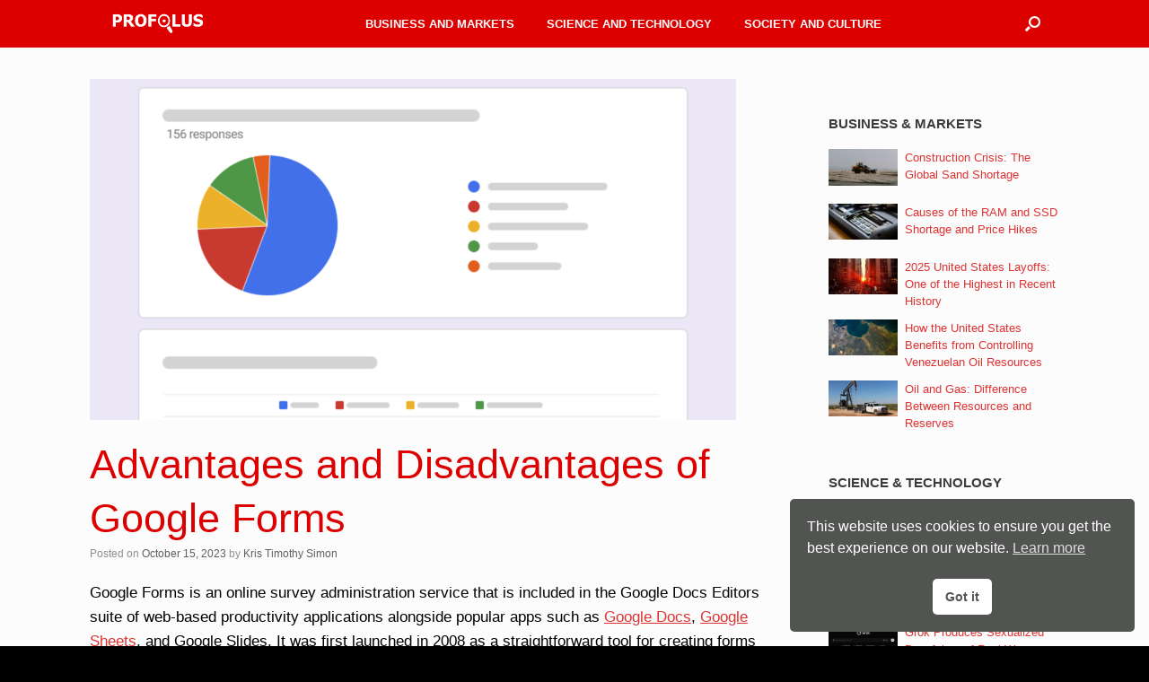

--- FILE ---
content_type: text/html; charset=UTF-8
request_url: https://www.profolus.com/topics/advantages-disadvantages-of-google-forms/
body_size: 20706
content:
<!DOCTYPE html><html lang="en-US"><head><meta charset="UTF-8"/>
<script>var __ezHttpConsent={setByCat:function(src,tagType,attributes,category,force,customSetScriptFn=null){var setScript=function(){if(force||window.ezTcfConsent[category]){if(typeof customSetScriptFn==='function'){customSetScriptFn();}else{var scriptElement=document.createElement(tagType);scriptElement.src=src;attributes.forEach(function(attr){for(var key in attr){if(attr.hasOwnProperty(key)){scriptElement.setAttribute(key,attr[key]);}}});var firstScript=document.getElementsByTagName(tagType)[0];firstScript.parentNode.insertBefore(scriptElement,firstScript);}}};if(force||(window.ezTcfConsent&&window.ezTcfConsent.loaded)){setScript();}else if(typeof getEzConsentData==="function"){getEzConsentData().then(function(ezTcfConsent){if(ezTcfConsent&&ezTcfConsent.loaded){setScript();}else{console.error("cannot get ez consent data");force=true;setScript();}});}else{force=true;setScript();console.error("getEzConsentData is not a function");}},};</script>
<script>var ezTcfConsent=window.ezTcfConsent?window.ezTcfConsent:{loaded:false,store_info:false,develop_and_improve_services:false,measure_ad_performance:false,measure_content_performance:false,select_basic_ads:false,create_ad_profile:false,select_personalized_ads:false,create_content_profile:false,select_personalized_content:false,understand_audiences:false,use_limited_data_to_select_content:false,};function getEzConsentData(){return new Promise(function(resolve){document.addEventListener("ezConsentEvent",function(event){var ezTcfConsent=event.detail.ezTcfConsent;resolve(ezTcfConsent);});});}</script>
<script>if(typeof _setEzCookies!=='function'){function _setEzCookies(ezConsentData){var cookies=window.ezCookieQueue;for(var i=0;i<cookies.length;i++){var cookie=cookies[i];if(ezConsentData&&ezConsentData.loaded&&ezConsentData[cookie.tcfCategory]){document.cookie=cookie.name+"="+cookie.value;}}}}
window.ezCookieQueue=window.ezCookieQueue||[];if(typeof addEzCookies!=='function'){function addEzCookies(arr){window.ezCookieQueue=[...window.ezCookieQueue,...arr];}}
addEzCookies([]);if(window.ezTcfConsent&&window.ezTcfConsent.loaded){_setEzCookies(window.ezTcfConsent);}else if(typeof getEzConsentData==="function"){getEzConsentData().then(function(ezTcfConsent){if(ezTcfConsent&&ezTcfConsent.loaded){_setEzCookies(window.ezTcfConsent);}else{console.error("cannot get ez consent data");_setEzCookies(window.ezTcfConsent);}});}else{console.error("getEzConsentData is not a function");_setEzCookies(window.ezTcfConsent);}</script>
<script data-ezscrex='false' data-cfasync='false' data-pagespeed-no-defer>var __ez=__ez||{};__ez.stms=Date.now();__ez.evt={};__ez.script={};__ez.ck=__ez.ck||{};__ez.template={};__ez.template.isOrig=true;window.__ezScriptHost="//www.ezojs.com";__ez.queue=__ez.queue||function(){var e=0,i=0,t=[],n=!1,o=[],r=[],s=!0,a=function(e,i,n,o,r,s,a){var l=arguments.length>7&&void 0!==arguments[7]?arguments[7]:window,d=this;this.name=e,this.funcName=i,this.parameters=null===n?null:w(n)?n:[n],this.isBlock=o,this.blockedBy=r,this.deleteWhenComplete=s,this.isError=!1,this.isComplete=!1,this.isInitialized=!1,this.proceedIfError=a,this.fWindow=l,this.isTimeDelay=!1,this.process=function(){f("... func = "+e),d.isInitialized=!0,d.isComplete=!0,f("... func.apply: "+e);var i=d.funcName.split("."),n=null,o=this.fWindow||window;i.length>3||(n=3===i.length?o[i[0]][i[1]][i[2]]:2===i.length?o[i[0]][i[1]]:o[d.funcName]),null!=n&&n.apply(null,this.parameters),!0===d.deleteWhenComplete&&delete t[e],!0===d.isBlock&&(f("----- F'D: "+d.name),m())}},l=function(e,i,t,n,o,r,s){var a=arguments.length>7&&void 0!==arguments[7]?arguments[7]:window,l=this;this.name=e,this.path=i,this.async=o,this.defer=r,this.isBlock=t,this.blockedBy=n,this.isInitialized=!1,this.isError=!1,this.isComplete=!1,this.proceedIfError=s,this.fWindow=a,this.isTimeDelay=!1,this.isPath=function(e){return"/"===e[0]&&"/"!==e[1]},this.getSrc=function(e){return void 0!==window.__ezScriptHost&&this.isPath(e)&&"banger.js"!==this.name?window.__ezScriptHost+e:e},this.process=function(){l.isInitialized=!0,f("... file = "+e);var i=this.fWindow?this.fWindow.document:document,t=i.createElement("script");t.src=this.getSrc(this.path),!0===o?t.async=!0:!0===r&&(t.defer=!0),t.onerror=function(){var e={url:window.location.href,name:l.name,path:l.path,user_agent:window.navigator.userAgent};"undefined"!=typeof _ezaq&&(e.pageview_id=_ezaq.page_view_id);var i=encodeURIComponent(JSON.stringify(e)),t=new XMLHttpRequest;t.open("GET","//g.ezoic.net/ezqlog?d="+i,!0),t.send(),f("----- ERR'D: "+l.name),l.isError=!0,!0===l.isBlock&&m()},t.onreadystatechange=t.onload=function(){var e=t.readyState;f("----- F'D: "+l.name),e&&!/loaded|complete/.test(e)||(l.isComplete=!0,!0===l.isBlock&&m())},i.getElementsByTagName("head")[0].appendChild(t)}},d=function(e,i){this.name=e,this.path="",this.async=!1,this.defer=!1,this.isBlock=!1,this.blockedBy=[],this.isInitialized=!0,this.isError=!1,this.isComplete=i,this.proceedIfError=!1,this.isTimeDelay=!1,this.process=function(){}};function c(e,i,n,s,a,d,c,u,f){var m=new l(e,i,n,s,a,d,c,f);!0===u?o[e]=m:r[e]=m,t[e]=m,h(m)}function h(e){!0!==u(e)&&0!=s&&e.process()}function u(e){if(!0===e.isTimeDelay&&!1===n)return f(e.name+" blocked = TIME DELAY!"),!0;if(w(e.blockedBy))for(var i=0;i<e.blockedBy.length;i++){var o=e.blockedBy[i];if(!1===t.hasOwnProperty(o))return f(e.name+" blocked = "+o),!0;if(!0===e.proceedIfError&&!0===t[o].isError)return!1;if(!1===t[o].isComplete)return f(e.name+" blocked = "+o),!0}return!1}function f(e){var i=window.location.href,t=new RegExp("[?&]ezq=([^&#]*)","i").exec(i);"1"===(t?t[1]:null)&&console.debug(e)}function m(){++e>200||(f("let's go"),p(o),p(r))}function p(e){for(var i in e)if(!1!==e.hasOwnProperty(i)){var t=e[i];!0===t.isComplete||u(t)||!0===t.isInitialized||!0===t.isError?!0===t.isError?f(t.name+": error"):!0===t.isComplete?f(t.name+": complete already"):!0===t.isInitialized&&f(t.name+": initialized already"):t.process()}}function w(e){return"[object Array]"==Object.prototype.toString.call(e)}return window.addEventListener("load",(function(){setTimeout((function(){n=!0,f("TDELAY -----"),m()}),5e3)}),!1),{addFile:c,addFileOnce:function(e,i,n,o,r,s,a,l,d){t[e]||c(e,i,n,o,r,s,a,l,d)},addDelayFile:function(e,i){var n=new l(e,i,!1,[],!1,!1,!0);n.isTimeDelay=!0,f(e+" ...  FILE! TDELAY"),r[e]=n,t[e]=n,h(n)},addFunc:function(e,n,s,l,d,c,u,f,m,p){!0===c&&(e=e+"_"+i++);var w=new a(e,n,s,l,d,u,f,p);!0===m?o[e]=w:r[e]=w,t[e]=w,h(w)},addDelayFunc:function(e,i,n){var o=new a(e,i,n,!1,[],!0,!0);o.isTimeDelay=!0,f(e+" ...  FUNCTION! TDELAY"),r[e]=o,t[e]=o,h(o)},items:t,processAll:m,setallowLoad:function(e){s=e},markLoaded:function(e){if(e&&0!==e.length){if(e in t){var i=t[e];!0===i.isComplete?f(i.name+" "+e+": error loaded duplicate"):(i.isComplete=!0,i.isInitialized=!0)}else t[e]=new d(e,!0);f("markLoaded dummyfile: "+t[e].name)}},logWhatsBlocked:function(){for(var e in t)!1!==t.hasOwnProperty(e)&&u(t[e])}}}();__ez.evt.add=function(e,t,n){e.addEventListener?e.addEventListener(t,n,!1):e.attachEvent?e.attachEvent("on"+t,n):e["on"+t]=n()},__ez.evt.remove=function(e,t,n){e.removeEventListener?e.removeEventListener(t,n,!1):e.detachEvent?e.detachEvent("on"+t,n):delete e["on"+t]};__ez.script.add=function(e){var t=document.createElement("script");t.src=e,t.async=!0,t.type="text/javascript",document.getElementsByTagName("head")[0].appendChild(t)};__ez.dot=__ez.dot||{};__ez.queue.addFileOnce('/detroitchicago/boise.js', '//go.ezodn.com/detroitchicago/boise.js?gcb=195-1&cb=5', true, [], true, false, true, false);__ez.queue.addFileOnce('/parsonsmaize/abilene.js', '//go.ezodn.com/parsonsmaize/abilene.js?gcb=195-1&cb=e80eca0cdb', true, [], true, false, true, false);__ez.queue.addFileOnce('/parsonsmaize/mulvane.js', '//go.ezodn.com/parsonsmaize/mulvane.js?gcb=195-1&cb=e75e48eec0', true, ['/parsonsmaize/abilene.js'], true, false, true, false);__ez.queue.addFileOnce('/detroitchicago/birmingham.js', '//go.ezodn.com/detroitchicago/birmingham.js?gcb=195-1&cb=539c47377c', true, ['/parsonsmaize/abilene.js'], true, false, true, false);</script>
<script data-ezscrex="false" type="text/javascript" data-cfasync="false">window._ezaq = Object.assign({"ad_cache_level":0,"adpicker_placement_cnt":0,"ai_placeholder_cache_level":0,"ai_placeholder_placement_cnt":-1,"article_category":"Technology","author":"Kris Timothy Simon","domain":"profolus.com","domain_id":233946,"ezcache_level":0,"ezcache_skip_code":0,"has_bad_image":0,"has_bad_words":0,"is_sitespeed":0,"lt_cache_level":0,"publish_date":"2023-10-14","response_size":72240,"response_size_orig":66387,"response_time_orig":0,"template_id":5,"url":"https://www.profolus.com/topics/advantages-disadvantages-of-google-forms/","word_count":0,"worst_bad_word_level":0}, typeof window._ezaq !== "undefined" ? window._ezaq : {});__ez.queue.markLoaded('ezaqBaseReady');</script>
<script type='text/javascript' data-ezscrex='false' data-cfasync='false'>
window.ezAnalyticsStatic = true;
window._ez_send_requests_through_ezoic = true;window.ezWp = true;
function analyticsAddScript(script) {
	var ezDynamic = document.createElement('script');
	ezDynamic.type = 'text/javascript';
	ezDynamic.innerHTML = script;
	document.head.appendChild(ezDynamic);
}
function getCookiesWithPrefix() {
    var allCookies = document.cookie.split(';');
    var cookiesWithPrefix = {};

    for (var i = 0; i < allCookies.length; i++) {
        var cookie = allCookies[i].trim();

        for (var j = 0; j < arguments.length; j++) {
            var prefix = arguments[j];
            if (cookie.indexOf(prefix) === 0) {
                var cookieParts = cookie.split('=');
                var cookieName = cookieParts[0];
                var cookieValue = cookieParts.slice(1).join('=');
                cookiesWithPrefix[cookieName] = decodeURIComponent(cookieValue);
                break; // Once matched, no need to check other prefixes
            }
        }
    }

    return cookiesWithPrefix;
}
function productAnalytics() {
	var d = {"dhh":"//go.ezodn.com","pr":[6],"omd5":"1731c78ae49c0fac6c347cd3f00413c5","nar":"risk score"};
	d.u = _ezaq.url;
	d.p = _ezaq.page_view_id;
	d.v = _ezaq.visit_uuid;
	d.ab = _ezaq.ab_test_id;
	d.e = JSON.stringify(_ezaq);
	d.ref = document.referrer;
	d.c = getCookiesWithPrefix('active_template', 'ez', 'lp_');
	if(typeof ez_utmParams !== 'undefined') {
		d.utm = ez_utmParams;
	}

	var dataText = JSON.stringify(d);
	var xhr = new XMLHttpRequest();
	xhr.open('POST','//g.ezoic.net/ezais/analytics?cb=1', true);
	xhr.onload = function () {
		if (xhr.status!=200) {
            return;
		}

        if(document.readyState !== 'loading') {
            analyticsAddScript(xhr.response);
            return;
        }

        var eventFunc = function() {
            if(document.readyState === 'loading') {
                return;
            }
            document.removeEventListener('readystatechange', eventFunc, false);
            analyticsAddScript(xhr.response);
        };

        document.addEventListener('readystatechange', eventFunc, false);
	};
	xhr.setRequestHeader('Content-Type','text/plain');
	xhr.send(dataText);
}
__ez.queue.addFunc("productAnalytics", "productAnalytics", null, true, ['ezaqBaseReady'], false, false, false, true);
</script><base href="https://www.profolus.com/topics/advantages-disadvantages-of-google-forms/"/>
	
	<meta http-equiv="X-UA-Compatible" content="IE=10"/>
	<link rel="profile" href="http://gmpg.org/xfn/11"/>
	<link rel="pingback" href="https://www.profolus.com/xmlrpc.php"/>
	<meta name="robots" content="index, follow, max-image-preview:large, max-snippet:-1, max-video-preview:-1"/>

	<!-- This site is optimized with the Yoast SEO plugin v26.8 - https://yoast.com/product/yoast-seo-wordpress/ -->
	<title>Advantages and Disadvantages of Google Forms - Profolus</title>
	<meta name="description" content="Google Forms is an online survey administration service that is included in the Google Docs Editors suite of web-based productivity services."/>
	<link rel="canonical" href="https://www.profolus.com/topics/advantages-disadvantages-of-google-forms/"/>
	<meta property="og:locale" content="en_US"/>
	<meta property="og:type" content="article"/>
	<meta property="og:title" content="Advantages and Disadvantages of Google Forms - Profolus"/>
	<meta property="og:description" content="Google Forms is an online survey administration service that is included in the Google Docs Editors suite of web-based productivity services."/>
	<meta property="og:url" content="https://www.profolus.com/topics/advantages-disadvantages-of-google-forms/"/>
	<meta property="og:site_name" content="Profolus"/>
	<meta property="article:publisher" content="https://www.facebook.com/profolus"/>
	<meta property="article:published_time" content="2023-10-15T04:07:09+00:00"/>
	<meta property="article:modified_time" content="2023-10-17T09:54:42+00:00"/>
	<meta property="og:image" content="https://www.profolus.com/wp-content/uploads/2023/10/Advantages-and-Disadvantages-of-Google-Forms.png"/>
	<meta property="og:image:width" content="1800"/>
	<meta property="og:image:height" content="900"/>
	<meta property="og:image:type" content="image/png"/>
	<meta name="author" content="Kris Timothy Simon"/>
	<meta name="twitter:card" content="summary_large_image"/>
	<meta name="twitter:creator" content="@Profolus"/>
	<meta name="twitter:site" content="@Profolus"/>
	<meta name="twitter:label1" content="Written by"/>
	<meta name="twitter:data1" content="Kris Timothy Simon"/>
	<meta name="twitter:label2" content="Est. reading time"/>
	<meta name="twitter:data2" content="4 minutes"/>
	<script type="application/ld+json" class="yoast-schema-graph">{"@context":"https://schema.org","@graph":[{"@type":"Article","@id":"https://www.profolus.com/topics/advantages-disadvantages-of-google-forms/#article","isPartOf":{"@id":"https://www.profolus.com/topics/advantages-disadvantages-of-google-forms/"},"author":{"name":"Kris Timothy Simon","@id":"https://www.profolus.com/#/schema/person/d650b628657388a0b821bd63514004fd"},"headline":"Advantages and Disadvantages of Google Forms","datePublished":"2023-10-15T04:07:09+00:00","dateModified":"2023-10-17T09:54:42+00:00","mainEntityOfPage":{"@id":"https://www.profolus.com/topics/advantages-disadvantages-of-google-forms/"},"wordCount":869,"publisher":{"@id":"https://www.profolus.com/#organization"},"image":{"@id":"https://www.profolus.com/topics/advantages-disadvantages-of-google-forms/#primaryimage"},"thumbnailUrl":"https://www.profolus.com/wp-content/uploads/2023/10/Advantages-and-Disadvantages-of-Google-Forms.png","keywords":["Computing","Consumer Guide","Internet","Software","Technology"],"articleSection":["Technology","Topics"],"inLanguage":"en-US"},{"@type":"WebPage","@id":"https://www.profolus.com/topics/advantages-disadvantages-of-google-forms/","url":"https://www.profolus.com/topics/advantages-disadvantages-of-google-forms/","name":"Advantages and Disadvantages of Google Forms - Profolus","isPartOf":{"@id":"https://www.profolus.com/#website"},"primaryImageOfPage":{"@id":"https://www.profolus.com/topics/advantages-disadvantages-of-google-forms/#primaryimage"},"image":{"@id":"https://www.profolus.com/topics/advantages-disadvantages-of-google-forms/#primaryimage"},"thumbnailUrl":"https://www.profolus.com/wp-content/uploads/2023/10/Advantages-and-Disadvantages-of-Google-Forms.png","datePublished":"2023-10-15T04:07:09+00:00","dateModified":"2023-10-17T09:54:42+00:00","description":"Google Forms is an online survey administration service that is included in the Google Docs Editors suite of web-based productivity services.","breadcrumb":{"@id":"https://www.profolus.com/topics/advantages-disadvantages-of-google-forms/#breadcrumb"},"inLanguage":"en-US","potentialAction":[{"@type":"ReadAction","target":["https://www.profolus.com/topics/advantages-disadvantages-of-google-forms/"]}]},{"@type":"ImageObject","inLanguage":"en-US","@id":"https://www.profolus.com/topics/advantages-disadvantages-of-google-forms/#primaryimage","url":"https://www.profolus.com/wp-content/uploads/2023/10/Advantages-and-Disadvantages-of-Google-Forms.png","contentUrl":"https://www.profolus.com/wp-content/uploads/2023/10/Advantages-and-Disadvantages-of-Google-Forms.png","width":1800,"height":900,"caption":"Advantages and Disadvantages of Google Forms"},{"@type":"BreadcrumbList","@id":"https://www.profolus.com/topics/advantages-disadvantages-of-google-forms/#breadcrumb","itemListElement":[{"@type":"ListItem","position":1,"name":"Home","item":"https://www.profolus.com/"},{"@type":"ListItem","position":2,"name":"Advantages and Disadvantages of Google Forms"}]},{"@type":"WebSite","@id":"https://www.profolus.com/#website","url":"https://www.profolus.com/","name":"Profolus","description":"Information Hub","publisher":{"@id":"https://www.profolus.com/#organization"},"potentialAction":[{"@type":"SearchAction","target":{"@type":"EntryPoint","urlTemplate":"https://www.profolus.com/?s={search_term_string}"},"query-input":{"@type":"PropertyValueSpecification","valueRequired":true,"valueName":"search_term_string"}}],"inLanguage":"en-US"},{"@type":"Organization","@id":"https://www.profolus.com/#organization","name":"Profolus","url":"https://www.profolus.com/","logo":{"@type":"ImageObject","inLanguage":"en-US","@id":"https://www.profolus.com/#/schema/logo/image/","url":"https://www.profolus.com/wp-content/uploads/2017/04/Profolus-Main-Logo-Icon-1.png","contentUrl":"https://www.profolus.com/wp-content/uploads/2017/04/Profolus-Main-Logo-Icon-1.png","width":1000,"height":1000,"caption":"Profolus"},"image":{"@id":"https://www.profolus.com/#/schema/logo/image/"},"sameAs":["https://www.facebook.com/profolus","https://x.com/Profolus","https://www.pinterest.com/profoluspost/"]},{"@type":"Person","@id":"https://www.profolus.com/#/schema/person/d650b628657388a0b821bd63514004fd","name":"Kris Timothy Simon","image":{"@type":"ImageObject","inLanguage":"en-US","@id":"https://www.profolus.com/#/schema/person/image/","url":"https://secure.gravatar.com/avatar/6e3ecefb175f920e9b4fe7ccc9f18e727e18f69327f148b660bc974e06c484cb?s=96&r=g","contentUrl":"https://secure.gravatar.com/avatar/6e3ecefb175f920e9b4fe7ccc9f18e727e18f69327f148b660bc974e06c484cb?s=96&r=g","caption":"Kris Timothy Simon"},"url":"https://www.profolus.com/author/kristy-profolus/"}]}</script>
	<!-- / Yoast SEO plugin. -->


<link rel="alternate" title="oEmbed (JSON)" type="application/json+oembed" href="https://www.profolus.com/wp-json/oembed/1.0/embed?url=https%3A%2F%2Fwww.profolus.com%2Ftopics%2Fadvantages-disadvantages-of-google-forms%2F"/>
<link rel="alternate" title="oEmbed (XML)" type="text/xml+oembed" href="https://www.profolus.com/wp-json/oembed/1.0/embed?url=https%3A%2F%2Fwww.profolus.com%2Ftopics%2Fadvantages-disadvantages-of-google-forms%2F&amp;format=xml"/>
<style id="wp-img-auto-sizes-contain-inline-css" type="text/css">
img:is([sizes=auto i],[sizes^="auto," i]){contain-intrinsic-size:3000px 1500px}
/*# sourceURL=wp-img-auto-sizes-contain-inline-css */
</style>
<style id="wp-emoji-styles-inline-css" type="text/css">

	img.wp-smiley, img.emoji {
		display: inline !important;
		border: none !important;
		box-shadow: none !important;
		height: 1em !important;
		width: 1em !important;
		margin: 0 0.07em !important;
		vertical-align: -0.1em !important;
		background: none !important;
		padding: 0 !important;
	}
/*# sourceURL=wp-emoji-styles-inline-css */
</style>
<style id="wp-block-library-inline-css" type="text/css">
:root{--wp-block-synced-color:#7a00df;--wp-block-synced-color--rgb:122,0,223;--wp-bound-block-color:var(--wp-block-synced-color);--wp-editor-canvas-background:#ddd;--wp-admin-theme-color:#007cba;--wp-admin-theme-color--rgb:0,124,186;--wp-admin-theme-color-darker-10:#006ba1;--wp-admin-theme-color-darker-10--rgb:0,107,160.5;--wp-admin-theme-color-darker-20:#005a87;--wp-admin-theme-color-darker-20--rgb:0,90,135;--wp-admin-border-width-focus:2px}@media (min-resolution:192dpi){:root{--wp-admin-border-width-focus:1.5px}}.wp-element-button{cursor:pointer}:root .has-very-light-gray-background-color{background-color:#eee}:root .has-very-dark-gray-background-color{background-color:#313131}:root .has-very-light-gray-color{color:#eee}:root .has-very-dark-gray-color{color:#313131}:root .has-vivid-green-cyan-to-vivid-cyan-blue-gradient-background{background:linear-gradient(135deg,#00d084,#0693e3)}:root .has-purple-crush-gradient-background{background:linear-gradient(135deg,#34e2e4,#4721fb 50%,#ab1dfe)}:root .has-hazy-dawn-gradient-background{background:linear-gradient(135deg,#faaca8,#dad0ec)}:root .has-subdued-olive-gradient-background{background:linear-gradient(135deg,#fafae1,#67a671)}:root .has-atomic-cream-gradient-background{background:linear-gradient(135deg,#fdd79a,#004a59)}:root .has-nightshade-gradient-background{background:linear-gradient(135deg,#330968,#31cdcf)}:root .has-midnight-gradient-background{background:linear-gradient(135deg,#020381,#2874fc)}:root{--wp--preset--font-size--normal:16px;--wp--preset--font-size--huge:42px}.has-regular-font-size{font-size:1em}.has-larger-font-size{font-size:2.625em}.has-normal-font-size{font-size:var(--wp--preset--font-size--normal)}.has-huge-font-size{font-size:var(--wp--preset--font-size--huge)}.has-text-align-center{text-align:center}.has-text-align-left{text-align:left}.has-text-align-right{text-align:right}.has-fit-text{white-space:nowrap!important}#end-resizable-editor-section{display:none}.aligncenter{clear:both}.items-justified-left{justify-content:flex-start}.items-justified-center{justify-content:center}.items-justified-right{justify-content:flex-end}.items-justified-space-between{justify-content:space-between}.screen-reader-text{border:0;clip-path:inset(50%);height:1px;margin:-1px;overflow:hidden;padding:0;position:absolute;width:1px;word-wrap:normal!important}.screen-reader-text:focus{background-color:#ddd;clip-path:none;color:#444;display:block;font-size:1em;height:auto;left:5px;line-height:normal;padding:15px 23px 14px;text-decoration:none;top:5px;width:auto;z-index:100000}html :where(.has-border-color){border-style:solid}html :where([style*=border-top-color]){border-top-style:solid}html :where([style*=border-right-color]){border-right-style:solid}html :where([style*=border-bottom-color]){border-bottom-style:solid}html :where([style*=border-left-color]){border-left-style:solid}html :where([style*=border-width]){border-style:solid}html :where([style*=border-top-width]){border-top-style:solid}html :where([style*=border-right-width]){border-right-style:solid}html :where([style*=border-bottom-width]){border-bottom-style:solid}html :where([style*=border-left-width]){border-left-style:solid}html :where(img[class*=wp-image-]){height:auto;max-width:100%}:where(figure){margin:0 0 1em}html :where(.is-position-sticky){--wp-admin--admin-bar--position-offset:var(--wp-admin--admin-bar--height,0px)}@media screen and (max-width:600px){html :where(.is-position-sticky){--wp-admin--admin-bar--position-offset:0px}}
/*wp_block_styles_on_demand_placeholder:697eb4b9bf400*/
/*# sourceURL=wp-block-library-inline-css */
</style>
<style id="classic-theme-styles-inline-css" type="text/css">
/*! This file is auto-generated */
.wp-block-button__link{color:#fff;background-color:#32373c;border-radius:9999px;box-shadow:none;text-decoration:none;padding:calc(.667em + 2px) calc(1.333em + 2px);font-size:1.125em}.wp-block-file__button{background:#32373c;color:#fff;text-decoration:none}
/*# sourceURL=/wp-includes/css/classic-themes.min.css */
</style>
<link rel="stylesheet" id="intelliwidget-css" href="https://www.profolus.com/wp-content/plugins/intelliwidget-per-page-featured-posts-and-menus/templates/intelliwidget.css?ver=2.3.9.2" type="text/css" media="all"/>
<link rel="stylesheet" id="nsc_bar_nice-cookie-consent-css" href="https://www.profolus.com/wp-content/plugins/beautiful-and-responsive-cookie-consent/public/cookieNSCconsent.min.css?ver=4.9.2" type="text/css" media="all"/>
<link rel="stylesheet" id="vantage-style-css" href="https://www.profolus.com/wp-content/themes/vantage/style.css?ver=2.6" type="text/css" media="all"/>
<link rel="stylesheet" id="font-awesome-css" href="https://www.profolus.com/wp-content/themes/vantage/fontawesome/css/font-awesome.css?ver=4.6.2" type="text/css" media="all"/>
<link rel="stylesheet" id="siteorigin-mobilenav-css" href="https://www.profolus.com/wp-content/themes/vantage/inc/mobilenav/css/mobilenav.css?ver=2.6" type="text/css" media="all"/>
<script type="text/javascript" src="https://www.profolus.com/wp-includes/js/jquery/jquery.min.js?ver=3.7.1" id="jquery-core-js"></script>
<script type="text/javascript" src="https://www.profolus.com/wp-includes/js/jquery/jquery-migrate.min.js?ver=3.4.1" id="jquery-migrate-js"></script>
<script type="text/javascript" id="cmf-aicp-js-js-extra">
/* <![CDATA[ */
var aicpConfig = {"cookie":"aicpAdClickCookie","limit":"2","duration":"3","delay":"200"};
//# sourceURL=cmf-aicp-js-js-extra
/* ]]> */
</script>
<script type="text/javascript" src="https://www.profolus.com/wp-content/plugins/ads-invalid-click-protection/assets/js/script.js" id="cmf-aicp-js-js"></script>
<script type="text/javascript" src="https://www.profolus.com/wp-content/themes/vantage/js/jquery.flexslider.min.js?ver=2.1" id="jquery-flexslider-js"></script>
<script type="text/javascript" src="https://www.profolus.com/wp-content/themes/vantage/js/jquery.touchSwipe.min.js?ver=1.6.6" id="jquery-touchswipe-js"></script>
<script type="text/javascript" src="https://www.profolus.com/wp-content/themes/vantage/js/jquery.theme-main.min.js?ver=2.6" id="vantage-main-js"></script>
<script type="text/javascript" id="siteorigin-mobilenav-js-extra">
/* <![CDATA[ */
var mobileNav = {"search":{"url":"https://www.profolus.com","placeholder":"Search"},"text":{"navigate":"Browse Topics","back":"Back","close":"Close"},"nextIconUrl":"https://www.profolus.com/wp-content/themes/vantage/inc/mobilenav/images/next.png","mobileMenuClose":"\u003Ci class=\"fa fa-times\"\u003E\u003C/i\u003E"};
//# sourceURL=siteorigin-mobilenav-js-extra
/* ]]> */
</script>
<script type="text/javascript" src="https://www.profolus.com/wp-content/themes/vantage/inc/mobilenav/js/mobilenav.min.js?ver=2.6" id="siteorigin-mobilenav-js"></script>
<link rel="https://api.w.org/" href="https://www.profolus.com/wp-json/"/><link rel="alternate" title="JSON" type="application/json" href="https://www.profolus.com/wp-json/wp/v2/posts/6294"/><meta name="viewport" content="width=device-width, initial-scale=1"/>		<style type="text/css">
			.so-mobilenav-mobile + * { display: none; }
			@media screen and (max-width: 800px) { .so-mobilenav-mobile + * { display: block; } .so-mobilenav-standard + * { display: none; } }
		</style>
		<style type="text/css" media="screen">
		#footer-widgets .widget { width: 100%; }
		#masthead-widgets .widget { width: 100%; }
	</style>
	<style type="text/css" id="vantage-footer-widgets">#footer-widgets aside { width : 100%; } </style> <style type="text/css" id="customizer-css">body,button,input,select,textarea { font-family: "Lucida Grande", Lucida, Verdana, sans-serif; font-weight: 400 } #masthead h1 { font-family: "Lucida Grande", Lucida, Verdana, sans-serif; font-weight: 400 } h1,h2,h3,h4,h5,h6 { font-family: "Lucida Grande", Lucida, Verdana, sans-serif; font-weight: 400 } #masthead .hgroup h1, #masthead.masthead-logo-in-menu .logo > h1 { font-size: 0px } #page-title, article.post .entry-header h1.entry-title, article.page .entry-header h1.entry-title { font-size: 45px; color: #dd0000 } .entry-content { font-size: 17px } .entry-content, #comments .commentlist article .comment-meta a { color: #000000 } .entry-content h1, .entry-content h2, .entry-content h3, .entry-content h4, .entry-content h5, .entry-content h6, #comments .commentlist article .comment-author a, #comments .commentlist article .comment-author, #comments-title, #reply-title, #commentform label { color: #000000 } #comments-title, #reply-title { border-bottom-color: #000000 } .entry-content h1 { font-size: 23px } .entry-content h2 { font-size: 24px } .entry-content h3 { font-size: 21px } .entry-content h4 { font-size: 19px } .entry-content h5 { font-size: 17px } #masthead .hgroup { padding-top: 0px; padding-bottom: 0px } .entry-content a, .entry-content a:visited, #secondary a, #secondary a:visited, #masthead .hgroup a, #masthead .hgroup a:visited, .comment-form .logged-in-as a, .comment-form .logged-in-as a:visited { color: #dd3333 } .entry-content a:hover, .entry-content a:focus, .entry-content a:active, #secondary a:hover, #masthead .hgroup a:hover, #masthead .hgroup a:focus, #masthead .hgroup a:active, .comment-form .logged-in-as a:hover, .comment-form .logged-in-as a:focus, .comment-form .logged-in-as a:active { color: #000000 } .entry-content a:hover, .textwidget a:hover { text-decoration: underline } .main-navigation ul { text-align: center } .main-navigation { background-color: #dd0000 } .main-navigation a { color: #ffffff } .main-navigation ul ul { background-color: #dd0000 } .main-navigation ul ul a { color: #ffffff } .main-navigation ul li:hover > a, #search-icon #search-icon-icon:hover { background-color: #000000 } .main-navigation ul ul li:hover > a { background-color: #000000 } .main-navigation [class^="fa fa-"], .main-navigation .mobile-nav-icon { color: #dd0000 } .main-navigation ul li.current-menu-item > a, .main-navigation ul li.current_page_item > a  { background-color: #000000 } #search-icon #search-icon-icon { background-color: #dd0000 } #search-icon #search-icon-icon .vantage-icon-search { color: #ffffff } #search-icon #search-icon-icon:hover .vantage-icon-search { color: #000000 } #search-icon .searchform { background-color: #000000 } #search-icon .searchform input[name=s] { color: #ffffff } .main-navigation ul li a { padding-top: 13px; padding-bottom: 13px } .main-navigation ul li a, #masthead.masthead-logo-in-menu .logo { padding-left: 18px; padding-right: 18px } #header-sidebar .widget_nav_menu ul.menu > li > ul.sub-menu { border-top-color: #dc762a } .mobile-nav-frame { background-color: #000000 } .mobile-nav-frame .title { background-color: #dd0000 } .mobile-nav-frame form.search input[type=search] { background-color: #ffffff } .mobile-nav-frame ul li a.link, .mobile-nav-frame .next { color: #ffffff } .mobile-nav-frame ul { background-color: #dd0000 } a.button, button, html input[type="button"], input[type="reset"], input[type="submit"], .post-navigation a, #image-navigation a, article.post .more-link, article.page .more-link, .paging-navigation a, .woocommerce #page-wrapper .button, .woocommerce a.button, .woocommerce .checkout-button, .woocommerce input.button, #infinite-handle span button { text-shadow: none } a.button, button, html input[type="button"], input[type="reset"], input[type="submit"], .post-navigation a, #image-navigation a, article.post .more-link, article.page .more-link, .paging-navigation a, .woocommerce #page-wrapper .button, .woocommerce a.button, .woocommerce .checkout-button, .woocommerce input.button, .woocommerce #respond input#submit.alt, .woocommerce a.button.alt, .woocommerce button.button.alt, .woocommerce input.button.alt, #infinite-handle span { -webkit-box-shadow: none; -moz-box-shadow: none; box-shadow: none } #masthead { background-color: #dd0000 } #colophon, body.layout-full { background-color: #000000 } #footer-widgets .widget .widget-title { color: #cccccc } #footer-widgets .widget { color: #ffffff } #colophon .widget_nav_menu .menu-item a { border-color: #ffffff } #footer-widgets .widget a, #footer-widgets .widget a:visited { color: #ffffff } #footer-widgets .widget a:hover, #footer-widgets .widget a:focus, #footer-widgets .widget a:active { color: #dd3333 } #colophon #theme-attribution, #colophon #site-info { color: #cccccc } #colophon #theme-attribution a, #colophon #site-info a { color: #cccccc } </style><link rel="icon" href="https://www.profolus.com/wp-content/uploads/2017/04/cropped-Profolus-Main-Logo-Icon-1-32x32.png" sizes="32x32"/>
<link rel="icon" href="https://www.profolus.com/wp-content/uploads/2017/04/cropped-Profolus-Main-Logo-Icon-1-192x192.png" sizes="192x192"/>
<link rel="apple-touch-icon" href="https://www.profolus.com/wp-content/uploads/2017/04/cropped-Profolus-Main-Logo-Icon-1-180x180.png"/>
<meta name="msapplication-TileImage" content="https://www.profolus.com/wp-content/uploads/2017/04/cropped-Profolus-Main-Logo-Icon-1-270x270.png"/>
	<!-- Global site tag (gtag.js) - Google Analytics -->
<script async="" src="https://www.googletagmanager.com/gtag/js?id=UA-59451387-6"></script>
<script>
  window.dataLayer = window.dataLayer || [];
  function gtag(){dataLayer.push(arguments);}
  gtag('js', new Date());

  gtag('config', 'UA-59451387-6');
</script>


	<meta name="twitter:card" content="summary_large_image"/>
<meta name="p:domain_verify" content="2750b50ffff92892334531749b5c0ebb"/>	
	<meta name="impact-site-verification" value="cbc5d8f5-104b-4de8-bcba-709558fa8c28"/>


<script type='text/javascript'>
var ezoTemplate = 'orig_site';
var ezouid = '1';
var ezoFormfactor = '1';
</script><script data-ezscrex="false" type='text/javascript'>
var soc_app_id = '0';
var did = 233946;
var ezdomain = 'profolus.com';
var ezoicSearchable = 1;
</script></head>

<body class="wp-singular post-template-default single single-post postid-6294 single-format-standard wp-theme-vantage metaslider-plugin group-blog responsive layout-full no-js has-sidebar has-menu-search page-layout-default mobilenav">


<div id="page-wrapper">

	
	
		
<header id="masthead" class="site-header masthead-logo-in-menu" role="banner">

	
<nav role="navigation" class="site-navigation main-navigation primary use-sticky-menu mobile-navigation">

	<div class="full-container">
					<a href="https://www.profolus.com/" title="Profolus" rel="home" class="logo"><img src="https://www.profolus.com/wp-content/uploads/2025/01/Profolus-Main-Logo-2.png" class="logo-height-constrain" width="1080" height="307" alt="Profolus Logo" srcset="https://www.profolus.com/wp-content/uploads/2025/01/Profolus-Main-Logo-2-Retina.png 2x"/></a>
							<div id="search-icon">
				<div id="search-icon-icon"><div class="vantage-icon-search"></div></div>
				
<form method="get" class="searchform" action="https://www.profolus.com/" role="search">
	<input type="text" class="field" name="s" value="" placeholder="Search"/>
</form>
			</div>
		
					<div id="so-mobilenav-standard-1" data-id="1" class="so-mobilenav-standard"></div><div class="menu-menu-1-container"><ul id="menu-menu-1" class="menu"><li id="menu-item-130" class="menu-item menu-item-type-post_type menu-item-object-page menu-item-130"><a href="https://www.profolus.com/business-and-markets/">BUSINESS AND MARKETS</a></li>
<li id="menu-item-131" class="menu-item menu-item-type-post_type menu-item-object-page menu-item-131"><a href="https://www.profolus.com/science-and-technology/">SCIENCE AND TECHNOLOGY</a></li>
<li id="menu-item-134" class="menu-item menu-item-type-post_type menu-item-object-page menu-item-134"><a href="https://www.profolus.com/society-and-culture/">SOCIETY AND CULTURE</a></li>
</ul></div><div id="so-mobilenav-mobile-1" data-id="1" class="so-mobilenav-mobile"></div><div class="menu-mobilenav-container"><ul id="mobile-nav-item-wrap-1" class="menu"><li><a href="#" class="mobilenav-main-link" data-id="1"><span class="mobile-nav-icon"></span>Browse Topics</a></li></ul></div>			</div>
</nav><!-- .site-navigation .main-navigation -->

</header><!-- #masthead .site-header -->

	
	
	
	
	<div id="main" class="site-main">
		<div class="full-container">
			
<div id="primary" class="content-area">
	<div id="content" class="site-content" role="main">

	
		
<article id="post-6294" class="post post-6294 type-post status-publish format-standard has-post-thumbnail hentry category-technology category-topics tag-computing tag-consumer-guide tag-internet tag-software tag-technology">

	<div class="entry-main">

		
					<header class="entry-header">

									<div class="entry-thumbnail"><img width="720" height="380" src="https://www.profolus.com/wp-content/uploads/2023/10/Advantages-and-Disadvantages-of-Google-Forms-720x380.png" class="attachment-post-thumbnail size-post-thumbnail wp-post-image" alt="Advantages and Disadvantages of Google Forms" decoding="async" fetchpriority="high"/></div>
				
									<h1 class="entry-title">Advantages and Disadvantages of Google Forms</h1>
				
									<div class="entry-meta">
						Posted on <a href="https://www.profolus.com/topics/advantages-disadvantages-of-google-forms/" title="4:07 am" rel="bookmark"><time class="entry-date" datetime="2023-10-15T04:07:09+00:00">October 15, 2023</time></a><time class="updated" datetime="2023-10-17T09:54:42+00:00">October 17, 2023</time> <span class="byline"> by <span class="author vcard"><a class="url fn n" href="https://www.profolus.com/author/kristy-profolus/" title="View all posts by Kris Timothy Simon" rel="author">Kris Timothy Simon</a></span></span> 					</div><!-- .entry-meta -->
				
			</header><!-- .entry-header -->
		
		<div class="entry-content">
			<div class="code-block code-block-1" style="margin: 8px auto; text-align: center; display: block; clear: both;">
<!-- Ezoic - Profolus_Paragraph_Mid_2 - incontent_5 -->
<div id="ezoic-pub-ad-placeholder-610"> </div>
<!-- End Ezoic - Profolus_Paragraph_Mid_2 - incontent_5 --></div>
<p>Google Forms is an online survey administration service that is included in the Google Docs Editors suite of web-based productivity applications alongside popular apps such as <a href="https://www.profolus.com/topics/advantages-disadvantages-of-google-docs/">Google Docs</a>, <a href="https://www.profolus.com/topics/advantages-disadvantages-of-google-sheets/">Google Sheets</a>, and Google Slides. It was first launched in 2008 as a straightforward tool for creating forms and collecting responses in a spreadsheet and has since evolved further to include practical features and capabilities. This article reviews the features and limitations or advantages and disadvantages of Google Forms.</p><div class="code-block code-block-2" style="margin: 8px auto; text-align: center; display: block; clear: both;">
<!-- Ezoic - Profolus_Paragraph_1 - under_first_paragraph -->
<div id="ezoic-pub-ad-placeholder-601"> </div>
<!-- End Ezoic - Profolus_Paragraph_1 - under_first_paragraph -->
<!-- Ezoic - Profolus_Paragraph_2 - under_first_paragraph -->
<div id="ezoic-pub-ad-placeholder-602"> </div>
<!-- End Ezoic - Profolus_Paragraph_2 - under_first_paragraph --></div>

<h2><strong>Pros: Advantages of Google Forms and Notable Features</strong></h2>
<p>The service has undergone several updates over the years. Its key features include customization through pre-built templates, multiple question formats, questions shuffling in a randomized order, intelligent response validation, conditional logic, limiting responses to once per person, automatically generating answer suggestions when creating forms, shorter links for sharing or link embedding, and integration with other apps and services from <a href="https://www.profolus.com/topics/the-business-strategy-of-google/">Google</a> and third-parties. The following are the specific advantages of Google Forms:</p>
<h3><strong>1. Free Web-Based Service For Unlimited Forms</strong></h3>
<p>One of the biggest advantages of Google Forms is that a user can create as many forms as he or she wants for free. This makes this service suitable for personal, educational, and professional use. Examples include feedback forms for customers, online surveys for research purposes, quizzes for online classes, and registration forms for events.</p>
<h3><strong>3. Straightforward User Interface and User Experience</strong></h3>
<p>There is no need for technical skills to use the service and start creating and disseminating forms. A user can access it from whatever web browser using his or her Google account. There is an option for customizing a particular form with different themes, colors, fonts, and images. The <a href="https://www.profolus.com/topics/difference-between-ui-and-ux-explained/">user interface and user experience</a> look and feel intuitive and familiar.</p><div class="code-block code-block-3" style="margin: 8px auto; text-align: center; display: block; clear: both;">
<!-- Ezoic - Profolus_Paragraph_3 - longer_content -->
<div id="ezoic-pub-ad-placeholder-603"> </div>
<!-- End Ezoic - Profolus_Paragraph_3 - longer_content -->
<!-- Ezoic - Profolus_Paragraph_4 - longer_content -->
<div id="ezoic-pub-ad-placeholder-604"> </div>
<!-- End Ezoic - Profolus_Paragraph_4 - longer_content --></div>

<h3><strong>4. Different Question Formats and Conditional Logic</strong></h3>
<p>A user can add different question formats. These include such as short answer, paragraph, multiple choice, checkboxes, dropdown, file upload, linear scale, multiple choice grid, checkbox grid, and date. He or she can set a response validation rule. There is also an option for conditional logic to show different questions based on the previous answers.</p>
<h3><strong>5. Collaboration, Integration, Analysis, and Security</strong></h3>
<p>The service allows a user to share a form with others and work on them together in real-time. It can be integrated with other Google apps or services from third parties. The service also has a native analytical tool that summarizes responses in figures, charts, and graphs. Each form is encrypted in transit and at rest to keep data safe and secured.</p>
<h2><strong>Cons: Disadvantages of Google Forms and Key Limitations</strong></h2>
<p>Google Forms is free and simple. These are two of its notable advantages. However, in considering other online survey administration services, it falls short in comparison in terms of versatility. Formstack is a more powerful alternative with more than 100 integrations and advanced features like workflows and document generation. SurveyMonkey is another popular alternative used in market research due to its native analytical tools and expansive integration options. The following are the specific disadvantages of Google Forms:</p><div class="code-block code-block-4" style="margin: 8px auto; text-align: center; display: block; clear: both;">
<!-- Ezoic - Profolus_Paragraph_5 - longer_content -->
<div id="ezoic-pub-ad-placeholder-605"> </div>
<!-- End Ezoic - Profolus_Paragraph_5 - longer_content -->
<!-- Ezoic - Profolus_Paragraph_Mid_1 - longest_content -->
<div id="ezoic-pub-ad-placeholder-609"> </div>
<!-- End Ezoic - Profolus_Paragraph_Mid_1 - longest_content --></div>

<h3><strong>1. Usage is Mostly Dependent on Internet Connection</strong></h3>
<p>Remember that this is a web-based online survey administration service. A user cannot create or access a particular form without a stable internet connection. This can be a problem in situations with poor internet service or when a user is in a remote area. This also means that it is impossible to collect responses from people who do not have internet access.</p>
<h3><strong>2. Both Users and Respondents Require a Google Account</strong></h3>
<p>Another disadvantage of Google Forms is that using it requires a Google account. The same is true for intended respondents. This can be a barrier for some people who do not want to sign up for a Google account or prefer other services or platforms. Take note that some people might be uncomfortable trusting Google with their personal information.</p>
<h3><strong>3. Lack of Advanced Features and Wider Integrations</strong></h3>
<p>The service has limited customization and design options for branding purposes. There is also a file upload limit. It cannot be used as a native form for processing and collecting payments. The service might also be incompatible or hard to integrate with other apps or services from third parties like CRM software, email marketing services, and social media.</p><div class="code-block code-block-5" style="margin: 8px auto; text-align: center; display: block; clear: both;">
<!-- Ezoic - Profolus_Paragraph_Mid_2 - longest_content -->
<div id="ezoic-pub-ad-placeholder-610"> </div>
<!-- End Ezoic - Profolus_Paragraph_Mid_2 - longest_content -->
<!-- Ezoic - Profolus_Paragraph_Mid_3 - incontent_5 -->
<div id="ezoic-pub-ad-placeholder-615"> </div>
<!-- End Ezoic - Profolus_Paragraph_Mid_3 - incontent_5 --></div>

<h3><strong>4. Rudimentary Native Reporting and Analytical Tools </strong></h3>
<p>Another disadvantage of this service is that it only provides basic reporting and analytics for responses. It cannot generate sophisticated and detailed visualized data. It might also be hard or impossible to filter, sort, or segment data based on different criteria. This can be a problem for complex questionnaires that require in-depth analysis and interpretation.</p>
<h2><strong>In a Nutshell: Advantages and Disadvantages of Google Forms</strong></h2>
<p>There is no doubt that Google Forms is one of the most accessible tools for creating forms and administering them online. It is free and easy to use. However, because of its drawbacks, its applications are limited. Some might find it too basic to handle complex requirements. The absence of wider and full integration also makes it unsuitable for business analytics and market research. Nevertheless, because of the presence of other alternative services, one should weigh the aforementioned pros and cons of Google Forms and make sure the service is aligned with specific survey administration needs or requirements.</p>
<!-- CONTENT END 1 -->
					</div><!-- .entry-content -->

		
		

		
	</div>

</article><!-- #post-6294 -->
		

		
		
	<div class="code-block code-block-8" style="margin: 8px 0; clear: both;">
<!-- Ezoic - Profolus_Paragraph_End_1 - longer_content -->
<div id="ezoic-pub-ad-placeholder-607"> </div>
<!-- End Ezoic - Profolus_Paragraph_End_1 - longer_content --></div>
<div class="code-block code-block-9" style="margin: 8px 0; clear: both;">
<!-- Ezoic - Profolus_Paragraph_End_2 - longer_content -->
<div id="ezoic-pub-ad-placeholder-608"> </div>
<!-- End Ezoic - Profolus_Paragraph_End_2 - longer_content --></div>

	</div><!-- #content .site-content -->
</div><!-- #primary .content-area -->


<div id="secondary" class="widget-area" role="complementary">
		<ins class="ezoic-adpos-sidebar" style="display:none !important;visibility:hidden !important;height:0 !important;width:0 !important;" data-loc="top"></ins><aside id="custom_html-3" class="widget_text widget widget_custom_html"><div class="textwidget custom-html-widget"><center>
<!-- Ezoic - Profolus_Sidebar_Mid_1 - sidebar_middle -->
<div id="ezoic-pub-ad-placeholder-197"> </div>
<!-- End Ezoic - Profolus_Sidebar_Mid_1 - sidebar_middle -->
</center></div></aside><aside id="custom_html-4" class="widget_text widget widget_custom_html"><div class="textwidget custom-html-widget"><center>
<!-- Ezoic - Profolus_Sidebar_Mid_2 - sidebar_middle -->
<div id="ezoic-pub-ad-placeholder-198"> </div>
<!-- End Ezoic - Profolus_Sidebar_Mid_2 - sidebar_middle -->
</center></div></aside><aside id="intelliwidget-2" class=" widget widget_intelliwidget"><h3 class="widget-title">BUSINESS &amp; MARKETS</h3>
<ul class="intelliwidget-menu">
    <li id="intelliwidget_post_9624" class="intelliwidget-menu-item">
        <div class="intelliwidget-image-container intelliwidget-image-container-post-thumbnail intelliwidget-align-left">
      <a title="Construction Crisis: The Global Sand Shortage" href="https://www.profolus.com/topics/global-sand-shortage-causes-effects/"><img width="720" height="380" src="https://www.profolus.com/wp-content/uploads/2026/01/Construction-Crisis-The-Global-Sand-Shortage-720x380.jpg" class="intelliwidget-image-post-thumbnail wp-post-image" alt="" decoding="async" loading="lazy"/></a>    </div>
        <a title="Construction Crisis: The Global Sand Shortage" href="https://www.profolus.com/topics/global-sand-shortage-causes-effects/" class="">Construction Crisis: The Global Sand Shortage</a>    <div style="clear:both"></div>
  </li>
    <li id="intelliwidget_post_9503" class="intelliwidget-menu-item">
        <div class="intelliwidget-image-container intelliwidget-image-container-post-thumbnail intelliwidget-align-left">
      <a title="Causes of the RAM and SSD Shortage and Price Hikes" href="https://www.profolus.com/topics/causes-ram-ssd-shortage-price-hikes-supply/"><img width="720" height="380" src="https://www.profolus.com/wp-content/uploads/2025/12/Causes-of-RAM-and-SSD-Shortage-and-Price-Hikes-720x380.jpg" class="intelliwidget-image-post-thumbnail wp-post-image" alt="" decoding="async" loading="lazy"/></a>    </div>
        <a title="Causes of the RAM and SSD Shortage and Price Hikes" href="https://www.profolus.com/topics/causes-ram-ssd-shortage-price-hikes-supply/" class="">Causes of the RAM and SSD Shortage and Price Hikes</a>    <div style="clear:both"></div>
  </li>
    <li id="intelliwidget_post_9439" class="intelliwidget-menu-item">
        <div class="intelliwidget-image-container intelliwidget-image-container-post-thumbnail intelliwidget-align-left">
      <a title="2025 United States Layoffs: One of the Highest in Recent History" href="https://www.profolus.com/topics/2025-united-states-layoffs-one-of-the-highest-in-recent-history/"><img width="720" height="380" src="https://www.profolus.com/wp-content/uploads/2025/12/2025-United-States-Layoffs-One-of-the-Highest-in-Recent-History-720x380.jpg" class="intelliwidget-image-post-thumbnail wp-post-image" alt="" decoding="async" loading="lazy"/></a>    </div>
        <a title="2025 United States Layoffs: One of the Highest in Recent History" href="https://www.profolus.com/topics/2025-united-states-layoffs-one-of-the-highest-in-recent-history/" class="">2025 United States Layoffs: One of the Highest in Recent History</a>    <div style="clear:both"></div>
  </li>
    <li id="intelliwidget_post_9590" class="intelliwidget-menu-item">
        <div class="intelliwidget-image-container intelliwidget-image-container-post-thumbnail intelliwidget-align-left">
      <a title="How the United States Benefits from Controlling Venezuelan Oil Resources" href="https://www.profolus.com/topics/how-united-states-benefits-controlling-venezuelan-oil-resources/"><img width="720" height="380" src="https://www.profolus.com/wp-content/uploads/2026/01/How-the-United-States-Benefits-from-Controlling-Venezuelan-Oil-Resources-720x380.jpg" class="intelliwidget-image-post-thumbnail wp-post-image" alt="" decoding="async" loading="lazy"/></a>    </div>
        <a title="How the United States Benefits from Controlling Venezuelan Oil Resources" href="https://www.profolus.com/topics/how-united-states-benefits-controlling-venezuelan-oil-resources/" class="">How the United States Benefits from Controlling Venezuelan Oil Resources</a>    <div style="clear:both"></div>
  </li>
    <li id="intelliwidget_post_586" class="intelliwidget-menu-item">
        <div class="intelliwidget-image-container intelliwidget-image-container-post-thumbnail intelliwidget-align-left">
      <a title="Oil and Gas: Difference Between Resources and Reserves" href="https://www.profolus.com/topics/oil-gas-difference-between-resources-reserves/"><img width="720" height="380" src="https://www.profolus.com/wp-content/uploads/2022/09/Oil-and-Gas-Difference-Between-Resources-and-Reserves-720x380.jpg" class="intelliwidget-image-post-thumbnail wp-post-image" alt="" decoding="async" loading="lazy"/></a>    </div>
        <a title="Oil and Gas: Difference Between Resources and Reserves" href="https://www.profolus.com/topics/oil-gas-difference-between-resources-reserves/" class="">Oil and Gas: Difference Between Resources and Reserves</a>    <div style="clear:both"></div>
  </li>
  </ul>
</aside><aside id="intelliwidget-3" class=" widget widget_intelliwidget"><h3 class="widget-title">SCIENCE &amp; TECHNOLOGY</h3>
<ul class="intelliwidget-menu">
    <li id="intelliwidget_post_9613" class="intelliwidget-menu-item">
        <div class="intelliwidget-image-container intelliwidget-image-container-post-thumbnail intelliwidget-align-left">
      <a title="Carbon Removal Proposal: Cutting Boreal Trees to Sink Them in the Arctic Ocean" href="https://www.profolus.com/topics/carbon-removal-cutting-boreal-trees-sink-arctic-ocean/"><img width="720" height="380" src="https://www.profolus.com/wp-content/uploads/2026/01/Carbon-Removal-Proposal-Cutting-Boreal-Trees-to-Sink-Them-in-the-Arctic-Ocean-720x380.jpg" class="intelliwidget-image-post-thumbnail wp-post-image" alt="" decoding="async" loading="lazy"/></a>    </div>
        <a title="Carbon Removal Proposal: Cutting Boreal Trees to Sink Them in the Arctic Ocean" href="https://www.profolus.com/topics/carbon-removal-cutting-boreal-trees-sink-arctic-ocean/" class="">Carbon Removal Proposal: Cutting Boreal Trees to Sink Them in the Arctic Ocean</a>    <div style="clear:both"></div>
  </li>
    <li id="intelliwidget_post_7547" class="intelliwidget-menu-item">
        <div class="intelliwidget-image-container intelliwidget-image-container-post-thumbnail intelliwidget-align-left">
      <a title="DDR4 vs DDR5 SDRAM: What is the Difference?" href="https://www.profolus.com/topics/ddr4-vs-ddr5-sdram-what-is-the-difference/"><img width="720" height="380" src="https://www.profolus.com/wp-content/uploads/2024/08/DDR4-vs-DDR5-SDRAM-What-is-the-Difference-720x380.jpg" class="intelliwidget-image-post-thumbnail wp-post-image" alt="A close-up image of a RAM module for the article &#34;DDR4 vs DDR5 SDRAM: What is the Difference?&#34;" decoding="async" loading="lazy"/></a>    </div>
        <a title="DDR4 vs DDR5 SDRAM: What is the Difference?" href="https://www.profolus.com/topics/ddr4-vs-ddr5-sdram-what-is-the-difference/" class="">DDR4 vs DDR5 SDRAM: What is the Difference?</a>    <div style="clear:both"></div>
  </li>
    <li id="intelliwidget_post_9596" class="intelliwidget-menu-item">
        <div class="intelliwidget-image-container intelliwidget-image-container-post-thumbnail intelliwidget-align-left">
      <a title="Grok Produces Sexualized Deepfakes of Real Women and Children" href="https://www.profolus.com/topics/grok-produces-sexualized-images-real-women-children/"><img width="720" height="380" src="https://www.profolus.com/wp-content/uploads/2026/01/Grok-Produces-Sexualized-Images-of-Real-Women-and-Children-720x380.png" class="intelliwidget-image-post-thumbnail wp-post-image" alt="" decoding="async" loading="lazy"/></a>    </div>
        <a title="Grok Produces Sexualized Deepfakes of Real Women and Children" href="https://www.profolus.com/topics/grok-produces-sexualized-images-real-women-children/" class="">Grok Produces Sexualized Deepfakes of Real Women and Children</a>    <div style="clear:both"></div>
  </li>
    <li id="intelliwidget_post_9526" class="intelliwidget-menu-item">
        <div class="intelliwidget-image-container intelliwidget-image-container-post-thumbnail intelliwidget-align-left">
      <a title="How the Global Fish Trade Spreads Forever Chemicals" href="https://www.profolus.com/topics/how-the-global-fish-trade-spreads-forever-chemicals/"><img width="720" height="380" src="https://www.profolus.com/wp-content/uploads/2025/12/How-the-Global-Fish-Trade-Spreads-Forever-Chemicals-720x380.jpg" class="intelliwidget-image-post-thumbnail wp-post-image" alt="" decoding="async" loading="lazy"/></a>    </div>
        <a title="How the Global Fish Trade Spreads Forever Chemicals" href="https://www.profolus.com/topics/how-the-global-fish-trade-spreads-forever-chemicals/" class="">How the Global Fish Trade Spreads Forever Chemicals</a>    <div style="clear:both"></div>
  </li>
    <li id="intelliwidget_post_7735" class="intelliwidget-menu-item">
        <div class="intelliwidget-image-container intelliwidget-image-container-post-thumbnail intelliwidget-align-left">
      <a title="5G SA vs 5G NSA: Standalone and Non-Standalone Modes" href="https://www.profolus.com/topics/5g-sa-vs-5g-nsa-what-are-standalone-non-standalone-modes/"><img width="720" height="380" src="https://www.profolus.com/wp-content/uploads/2024/10/5G-SA-vs-5G-NSA-What-are-Standalone-and-Non-Standalone-Modes-720x380.jpg" class="intelliwidget-image-post-thumbnail wp-post-image" alt="A closeup image of hands of a man holding a smartphone for the article &#34;5G SA vs 5G NSA: What are Standalone and Non-Standalone Modes?&#34;" decoding="async" loading="lazy"/></a>    </div>
        <a title="5G SA vs 5G NSA: Standalone and Non-Standalone Modes" href="https://www.profolus.com/topics/5g-sa-vs-5g-nsa-what-are-standalone-non-standalone-modes/" class="">5G SA vs 5G NSA: Standalone and Non-Standalone Modes</a>    <div style="clear:both"></div>
  </li>
  </ul>
</aside><aside id="intelliwidget-4" class=" widget widget_intelliwidget"><h3 class="widget-title">HEALTH &amp; MEDICINE</h3>
<ul class="intelliwidget-menu">
    <li id="intelliwidget_post_9599" class="intelliwidget-menu-item">
        <div class="intelliwidget-image-container intelliwidget-image-container-post-thumbnail intelliwidget-align-left">
      <a title="Deaths Linked to Malnutrition Are Rising Among U.S. Seniors" href="https://www.profolus.com/topics/deaths-linked-malnutrition-rising-united-states-seniors/"><img width="720" height="380" src="https://www.profolus.com/wp-content/uploads/2026/01/Deaths-Linked-to-Malnutrition-Are-Rising-Among-U.S.-Seniors-720x380.jpg" class="intelliwidget-image-post-thumbnail wp-post-image" alt="" decoding="async" loading="lazy"/></a>    </div>
        <a title="Deaths Linked to Malnutrition Are Rising Among U.S. Seniors" href="https://www.profolus.com/topics/deaths-linked-malnutrition-rising-united-states-seniors/" class="">Deaths Linked to Malnutrition Are Rising Among U.S. Seniors</a>    <div style="clear:both"></div>
  </li>
    <li id="intelliwidget_post_9541" class="intelliwidget-menu-item">
        <div class="intelliwidget-image-container intelliwidget-image-container-post-thumbnail intelliwidget-align-left">
      <a title="Type 5 Diabetes is Officially Recognized by the International Diabetes Federation" href="https://www.profolus.com/topics/type-5-diabetes-officially-recognized-by-international-diabetes-federation/"><img width="720" height="380" src="https://www.profolus.com/wp-content/uploads/2025/12/Type-5-Diabetes-is-Officially-Recognized-by-the-International-Diabetes-Federation-720x380.jpg" class="intelliwidget-image-post-thumbnail wp-post-image" alt="" decoding="async" loading="lazy"/></a>    </div>
        <a title="Type 5 Diabetes is Officially Recognized by the International Diabetes Federation" href="https://www.profolus.com/topics/type-5-diabetes-officially-recognized-by-international-diabetes-federation/" class="">Type 5 Diabetes is Officially Recognized by the International Diabetes Federation</a>    <div style="clear:both"></div>
  </li>
    <li id="intelliwidget_post_5131" class="intelliwidget-menu-item">
        <div class="intelliwidget-image-container intelliwidget-image-container-post-thumbnail intelliwidget-align-left">
      <a title="Hedonic Adaptation Explained: Running on a Hedonic Treadmill" href="https://www.profolus.com/topics/hedonic-adaptation-explained-running-on-a-hedonic-treadmill/"><img width="720" height="380" src="https://www.profolus.com/wp-content/uploads/2022/12/Hedonic-Adaptation-Explained-Running-on-a-Hedonic-Treadmill-720x380.jpg" class="intelliwidget-image-post-thumbnail wp-post-image" alt="Hedonic Adaptation Explained: Running on a Hedonic Treadmill" decoding="async" loading="lazy"/></a>    </div>
        <a title="Hedonic Adaptation Explained: Running on a Hedonic Treadmill" href="https://www.profolus.com/topics/hedonic-adaptation-explained-running-on-a-hedonic-treadmill/" class="">Hedonic Adaptation Explained: Running on a Hedonic Treadmill</a>    <div style="clear:both"></div>
  </li>
    <li id="intelliwidget_post_9510" class="intelliwidget-menu-item">
        <div class="intelliwidget-image-container intelliwidget-image-container-post-thumbnail intelliwidget-align-left">
      <a title="Electric Home Appliances Emit Trillions Of Ultrafine Particles" href="https://www.profolus.com/topics/electric-home-appliances-emit-ultrafine-particles/"><img width="720" height="380" src="https://www.profolus.com/wp-content/uploads/2025/12/Electric-Home-Appliances-Emit-Trillions-Of-Ultrafine-Particles-720x380.jpg" class="intelliwidget-image-post-thumbnail wp-post-image" alt="" decoding="async" loading="lazy"/></a>    </div>
        <a title="Electric Home Appliances Emit Trillions Of Ultrafine Particles" href="https://www.profolus.com/topics/electric-home-appliances-emit-ultrafine-particles/" class="">Electric Home Appliances Emit Trillions Of Ultrafine Particles</a>    <div style="clear:both"></div>
  </li>
    <li id="intelliwidget_post_8281" class="intelliwidget-menu-item">
        <div class="intelliwidget-image-container intelliwidget-image-container-post-thumbnail intelliwidget-align-left">
      <a title="Running vs Walking: Which is Better for Weight Loss?" href="https://www.profolus.com/topics/running-vs-walking-which-is-better-for-weight-loss/"><img width="720" height="380" src="https://www.profolus.com/wp-content/uploads/2025/05/Running-vs-Walking-Which-is-Better-for-Weight-Loss-720x380.jpg" class="intelliwidget-image-post-thumbnail wp-post-image" alt="Running vs Walking: Which is Better for Weight Loss?" decoding="async" loading="lazy"/></a>    </div>
        <a title="Running vs Walking: Which is Better for Weight Loss?" href="https://www.profolus.com/topics/running-vs-walking-which-is-better-for-weight-loss/" class="">Running vs Walking: Which is Better for Weight Loss?</a>    <div style="clear:both"></div>
  </li>
  </ul>
</aside><aside id="intelliwidget-5" class=" widget widget_intelliwidget"><h3 class="widget-title">SOCIETY &amp; CULTURE</h3>
<ul class="intelliwidget-menu">
    <li id="intelliwidget_post_9621" class="intelliwidget-menu-item">
        <div class="intelliwidget-image-container intelliwidget-image-container-post-thumbnail intelliwidget-align-left">
      <a title="Why Does Iran Have A Supreme Leader?" href="https://www.profolus.com/topics/why-does-iran-have-a-supreme-leader/"><img width="720" height="380" src="https://www.profolus.com/wp-content/uploads/2026/01/Why-Does-Iran-Have-A-Supreme-Leader-720x380.jpg" class="intelliwidget-image-post-thumbnail wp-post-image" alt="" decoding="async" loading="lazy"/></a>    </div>
        <a title="Why Does Iran Have A Supreme Leader?" href="https://www.profolus.com/topics/why-does-iran-have-a-supreme-leader/" class="">Why Does Iran Have A Supreme Leader?</a>    <div style="clear:both"></div>
  </li>
    <li id="intelliwidget_post_2652" class="intelliwidget-menu-item">
        <div class="intelliwidget-image-container intelliwidget-image-container-post-thumbnail intelliwidget-align-left">
      <a title="Right to Privacy 101: Basis, Definition, and Purpose" href="https://www.profolus.com/topics/right-to-privacy-101-basis-definition-and-purpose/"><img width="720" height="380" src="https://www.profolus.com/wp-content/uploads/2019/10/Right-to-Privacy-101-Basis-Definition-and-Purpose-720x380.jpg" class="intelliwidget-image-post-thumbnail wp-post-image" alt="Right to Privacy 101: Basis, Definition, and Purpose" decoding="async" loading="lazy"/></a>    </div>
        <a title="Right to Privacy 101: Basis, Definition, and Purpose" href="https://www.profolus.com/topics/right-to-privacy-101-basis-definition-and-purpose/" class="">Right to Privacy 101: Basis, Definition, and Purpose</a>    <div style="clear:both"></div>
  </li>
    <li id="intelliwidget_post_9606" class="intelliwidget-menu-item">
        <div class="intelliwidget-image-container intelliwidget-image-container-post-thumbnail intelliwidget-align-left">
      <a title="How to Tell Your Cat is Happy: Signs of Feline Contentment" href="https://www.profolus.com/topics/how-tell-cat-happy-signs-feline-contentment/"><img width="720" height="380" src="https://www.profolus.com/wp-content/uploads/2026/01/How-to-Tell-Your-Cat-Is-Happy-Signs-of-Feline-Contentment-720x380.jpg" class="intelliwidget-image-post-thumbnail wp-post-image" alt="" decoding="async" loading="lazy"/></a>    </div>
        <a title="How to Tell Your Cat is Happy: Signs of Feline Contentment" href="https://www.profolus.com/topics/how-tell-cat-happy-signs-feline-contentment/" class="">How to Tell Your Cat is Happy: Signs of Feline Contentment</a>    <div style="clear:both"></div>
  </li>
    <li id="intelliwidget_post_9446" class="intelliwidget-menu-item">
        <div class="intelliwidget-image-container intelliwidget-image-container-post-thumbnail intelliwidget-align-left">
      <a title="Explaining Donroe: The Trump Corollary to the Monroe Doctrine" href="https://www.profolus.com/topics/explaining-the-trump-corollary-to-the-monroe-doctrine/"><img width="720" height="380" src="https://www.profolus.com/wp-content/uploads/2025/12/Explaining-the-Trump-Corollary-to-the-Monroe-Doctrine-720x380.jpg" class="intelliwidget-image-post-thumbnail wp-post-image" alt="" decoding="async" loading="lazy"/></a>    </div>
        <a title="Explaining Donroe: The Trump Corollary to the Monroe Doctrine" href="https://www.profolus.com/topics/explaining-the-trump-corollary-to-the-monroe-doctrine/" class="">Explaining Donroe: The Trump Corollary to the Monroe Doctrine</a>    <div style="clear:both"></div>
  </li>
    <li id="intelliwidget_post_9587" class="intelliwidget-menu-item">
        <div class="intelliwidget-image-container intelliwidget-image-container-post-thumbnail intelliwidget-align-left">
      <a title="Chinese and Russian Tech Failed the Air Defense System of Venezuela" href="https://www.profolus.com/topics/chinese-russian-tech-failed-air-defense-system-venezuela/"><img width="720" height="380" src="https://www.profolus.com/wp-content/uploads/2026/01/Chinese-and-Russian-Tech-Failed-the-Air-Defense-System-of-Venezuela-720x380.jpg" class="intelliwidget-image-post-thumbnail wp-post-image" alt="" decoding="async" loading="lazy"/></a>    </div>
        <a title="Chinese and Russian Tech Failed the Air Defense System of Venezuela" href="https://www.profolus.com/topics/chinese-russian-tech-failed-air-defense-system-venezuela/" class="">Chinese and Russian Tech Failed the Air Defense System of Venezuela</a>    <div style="clear:both"></div>
  </li>
  </ul>
</aside><aside id="custom_html-2" class="widget_text widget widget_custom_html"><div class="textwidget custom-html-widget"><center>
<!-- Ezoic -  Profolus_Sidebar_Bottom_1 - sidebar_bottom -->
<div id="ezoic-pub-ad-placeholder-616"> </div>
<!-- End Ezoic -  Profolus_Sidebar_Bottom_1 - sidebar_bottom -->
</center></div></aside><aside id="custom_html-5" class="widget_text widget widget_custom_html"><div class="textwidget custom-html-widget"><center>
<!-- Ezoic - Profolus_Sidebar_Bottom_2 - sidebar_floating_1 -->
<div id="ezoic-pub-ad-placeholder-600"> </div>
<!-- End Ezoic - Profolus_Sidebar_Bottom_2 - sidebar_floating_1 -->
</center></div></aside><ins class="ezoic-adpos-sidebar" style="display:none !important;visibility:hidden !important;height:0 !important;width:0 !important;" data-loc="middle"></ins><ins class="ezoic-adpos-sidebar" style="display:none !important;visibility:hidden !important;height:0 !important;width:0 !important;" data-loc="bottom"></ins>	</div><!-- #secondary .widget-area -->

					</div><!-- .full-container -->
	</div><!-- #main .site-main -->

	
	
	<footer id="colophon" class="site-footer" role="contentinfo">

			<div id="footer-widgets" class="full-container">
			<aside id="siteorigin-panels-builder-3" class="widget widget_siteorigin-panels-builder"><div id="pl-w6775e36d93c06" class="panel-layout"><div id="pg-w6775e36d93c06-0" class="panel-grid panel-no-style"><div id="pgc-w6775e36d93c06-0-0" class="panel-grid-cell"><div id="panel-w6775e36d93c06-0-0-0" class="so-panel widget widget_sow-editor panel-first-child panel-last-child" data-index="0"><div class="so-widget-sow-editor so-widget-sow-editor-base">
<div class="siteorigin-widget-tinymce textwidget">
	<p><strong>ABOUT OUR COMPANY</strong></p>
<p>Profolus operates as a media and publication unit of Esploro Company. At the heart of our business is a pronounced commitment to empower business, organizations, and individuals through our informative contents.</p>
<p>Esploro Company is a research and consultancy firm catering to markets in Asia-Pacific, Europe, Middle East, Latin America, and North America. We strongly believe that research and consultancy form the backbone of informed decisions and actions.</p>
<p>We are dedicated to empower individuals and organizations through the dissemination of information and open-source intelligence, particularly through our range of research, content, and consultancy services delivered across several lines of business. Esploro embraces the responsibility of doing business that benefits the customers and serves the greater interests of the community.</p>
</div>
</div></div></div><div id="pgc-w6775e36d93c06-0-1" class="panel-grid-cell"><div id="panel-w6775e36d93c06-0-1-0" class="so-panel widget widget_sow-editor panel-first-child panel-last-child" data-index="1"><div class="so-widget-sow-editor so-widget-sow-editor-base">
<div class="siteorigin-widget-tinymce textwidget">
	<p></p><center></center><center><img loading="lazy" decoding="async" class="alignnone size-medium wp-image-8006" src="https://www.profolus.com/wp-content/uploads/2025/01/Profolus-Main-Logo-2-300x85.png" alt="" width="300" height="85" srcset="https://www.profolus.com/wp-content/uploads/2025/01/Profolus-Main-Logo-2-300x85.png 300w, https://www.profolus.com/wp-content/uploads/2025/01/Profolus-Main-Logo-2-1024x291.png 1024w, https://www.profolus.com/wp-content/uploads/2025/01/Profolus-Main-Logo-2-768x218.png 768w, https://www.profolus.com/wp-content/uploads/2025/01/Profolus-Main-Logo-2-1536x437.png 1536w, https://www.profolus.com/wp-content/uploads/2025/01/Profolus-Main-Logo-2.png 1650w" sizes="auto, (max-width: 300px) 100vw, 300px"/></center><center></center><center><strong><a href="https://www.profolus.com/">Home</a> | <a href="https://www.profolus.com/about/">About</a> | <a href="https://www.profolus.com/terms/">Terms</a> | <a href="https://www.profolus.com/privacy/">Privacy</a> | <a href="https://www.konsyse.com">Konsyse</a> | <a href="https://www.esplorocompany.com/">Esploro</a></strong></center><center><strong> </strong></center><center><strong>Profolus</strong>. Information Hub. An imprint of <strong>Esploro Company</strong>. 2025 All Rights Reserved.</center><p></p>
</div>
</div></div></div></div></div></aside>		</div><!-- #footer-widgets -->
	
	
	
</footer><!-- #colophon .site-footer -->

	
</div><!-- #page-wrapper -->


<script type="speculationrules">
{"prefetch":[{"source":"document","where":{"and":[{"href_matches":"/*"},{"not":{"href_matches":["/wp-*.php","/wp-admin/*","/wp-content/uploads/*","/wp-content/*","/wp-content/plugins/*","/wp-content/themes/vantage/*","/*\\?(.+)"]}},{"not":{"selector_matches":"a[rel~=\"nofollow\"]"}},{"not":{"selector_matches":".no-prefetch, .no-prefetch a"}}]},"eagerness":"conservative"}]}
</script>
<!-- Ezoic - wp_bottom_of_page - bottom_of_page --><div id="ezoic-pub-ad-placeholder-114" data-inserter-version="-1"></div><!-- End Ezoic - wp_bottom_of_page - bottom_of_page --><a href="#" id="scroll-to-top" class="scroll-to-top" title="Back To Top"><span class="vantage-icon-arrow-up"></span></a><style media="all" id="siteorigin-panels-layouts-footer">/* Layout w6775e36d93c06 */ #pgc-w6775e36d93c06-0-0 { width:60%;width:calc(60% - ( 0.4 * 30px ) ) } #pgc-w6775e36d93c06-0-1 { width:40%;width:calc(40% - ( 0.6 * 30px ) ) } #pl-w6775e36d93c06 .so-panel { margin-bottom:35px } #pl-w6775e36d93c06 .so-panel:last-of-type { margin-bottom:0px } #pg-w6775e36d93c06-0.panel-has-style > .panel-row-style, #pg-w6775e36d93c06-0.panel-no-style { -webkit-align-items:flex-start;align-items:flex-start } @media (max-width:780px){ #pg-w6775e36d93c06-0.panel-no-style, #pg-w6775e36d93c06-0.panel-has-style > .panel-row-style, #pg-w6775e36d93c06-0 { -webkit-flex-direction:column;-ms-flex-direction:column;flex-direction:column } #pg-w6775e36d93c06-0 > .panel-grid-cell , #pg-w6775e36d93c06-0 > .panel-row-style > .panel-grid-cell { width:100%;margin-right:0 } #pgc-w6775e36d93c06-0-0 { margin-bottom:30px } #pl-w6775e36d93c06 .panel-grid-cell { padding:0 } #pl-w6775e36d93c06 .panel-grid .panel-grid-cell-empty { display:none } #pl-w6775e36d93c06 .panel-grid .panel-grid-cell-mobile-last { margin-bottom:0px }  } </style><script type="text/javascript" src="https://www.profolus.com/wp-content/plugins/simple-share-buttons-adder/js/ssba.js?ver=1758772281" id="simple-share-buttons-adder-ssba-js"></script>
<script type="text/javascript" id="simple-share-buttons-adder-ssba-js-after">
/* <![CDATA[ */
Main.boot( [] );
//# sourceURL=simple-share-buttons-adder-ssba-js-after
/* ]]> */
</script>
<script type="text/javascript" src="https://www.profolus.com/wp-content/plugins/beautiful-and-responsive-cookie-consent/public/cookieNSCconsent.min.js?ver=4.9.2" id="nsc_bar_nice-cookie-consent_js-js"></script>
<script type="text/javascript" id="nsc_bar_nice-cookie-consent_js-js-after">
/* <![CDATA[ */
window.addEventListener("load",function(){  window.cookieconsent.initialise({"content":{"deny":"Deny","dismiss":"Got it","allow":"Allow","link":"Learn more","href":"https:\/\/www.profolus.com\/privacy","message":"This website uses cookies to ensure you get the best experience on our website.","policy":"Cookie Settings","savesettings":"Save Settings","target":"_blank","linksecond":"Just another Link","hrefsecond":"https:\/\/yourdomain\/anotherLink"},"type":"info","palette":{"popup":{"background":"#525452","text":"#fff"},"button":{"background":"#fff","text":"#525452","border":""},"switches":{"background":"","backgroundChecked":"","switch":"","text":""}},"position":"bottom-right","theme":"classic","cookietypes":[{"label":"Technical","checked":"checked","disabled":"disabled","cookie_suffix":"tech"},{"label":"Marketing","checked":"","disabled":"","cookie_suffix":"marketing"}],"revokable":"1","dataLayerName":"dataLayer","improveBannerLoadingSpeed":"0","container":"","customizedFont":"","setDiffDefaultCookiesFirstPV":"0","blockScreen":"0"})});
//# sourceURL=nsc_bar_nice-cookie-consent_js-js-after
/* ]]> */
</script>
<script id="wp-emoji-settings" type="application/json">
{"baseUrl":"https://s.w.org/images/core/emoji/17.0.2/72x72/","ext":".png","svgUrl":"https://s.w.org/images/core/emoji/17.0.2/svg/","svgExt":".svg","source":{"concatemoji":"https://www.profolus.com/wp-includes/js/wp-emoji-release.min.js?ver=6.9"}}
</script>
<script type="module">
/* <![CDATA[ */
/*! This file is auto-generated */
const a=JSON.parse(document.getElementById("wp-emoji-settings").textContent),o=(window._wpemojiSettings=a,"wpEmojiSettingsSupports"),s=["flag","emoji"];function i(e){try{var t={supportTests:e,timestamp:(new Date).valueOf()};sessionStorage.setItem(o,JSON.stringify(t))}catch(e){}}function c(e,t,n){e.clearRect(0,0,e.canvas.width,e.canvas.height),e.fillText(t,0,0);t=new Uint32Array(e.getImageData(0,0,e.canvas.width,e.canvas.height).data);e.clearRect(0,0,e.canvas.width,e.canvas.height),e.fillText(n,0,0);const a=new Uint32Array(e.getImageData(0,0,e.canvas.width,e.canvas.height).data);return t.every((e,t)=>e===a[t])}function p(e,t){e.clearRect(0,0,e.canvas.width,e.canvas.height),e.fillText(t,0,0);var n=e.getImageData(16,16,1,1);for(let e=0;e<n.data.length;e++)if(0!==n.data[e])return!1;return!0}function u(e,t,n,a){switch(t){case"flag":return n(e,"\ud83c\udff3\ufe0f\u200d\u26a7\ufe0f","\ud83c\udff3\ufe0f\u200b\u26a7\ufe0f")?!1:!n(e,"\ud83c\udde8\ud83c\uddf6","\ud83c\udde8\u200b\ud83c\uddf6")&&!n(e,"\ud83c\udff4\udb40\udc67\udb40\udc62\udb40\udc65\udb40\udc6e\udb40\udc67\udb40\udc7f","\ud83c\udff4\u200b\udb40\udc67\u200b\udb40\udc62\u200b\udb40\udc65\u200b\udb40\udc6e\u200b\udb40\udc67\u200b\udb40\udc7f");case"emoji":return!a(e,"\ud83e\u1fac8")}return!1}function f(e,t,n,a){let r;const o=(r="undefined"!=typeof WorkerGlobalScope&&self instanceof WorkerGlobalScope?new OffscreenCanvas(300,150):document.createElement("canvas")).getContext("2d",{willReadFrequently:!0}),s=(o.textBaseline="top",o.font="600 32px Arial",{});return e.forEach(e=>{s[e]=t(o,e,n,a)}),s}function r(e){var t=document.createElement("script");t.src=e,t.defer=!0,document.head.appendChild(t)}a.supports={everything:!0,everythingExceptFlag:!0},new Promise(t=>{let n=function(){try{var e=JSON.parse(sessionStorage.getItem(o));if("object"==typeof e&&"number"==typeof e.timestamp&&(new Date).valueOf()<e.timestamp+604800&&"object"==typeof e.supportTests)return e.supportTests}catch(e){}return null}();if(!n){if("undefined"!=typeof Worker&&"undefined"!=typeof OffscreenCanvas&&"undefined"!=typeof URL&&URL.createObjectURL&&"undefined"!=typeof Blob)try{var e="postMessage("+f.toString()+"("+[JSON.stringify(s),u.toString(),c.toString(),p.toString()].join(",")+"));",a=new Blob([e],{type:"text/javascript"});const r=new Worker(URL.createObjectURL(a),{name:"wpTestEmojiSupports"});return void(r.onmessage=e=>{i(n=e.data),r.terminate(),t(n)})}catch(e){}i(n=f(s,u,c,p))}t(n)}).then(e=>{for(const n in e)a.supports[n]=e[n],a.supports.everything=a.supports.everything&&a.supports[n],"flag"!==n&&(a.supports.everythingExceptFlag=a.supports.everythingExceptFlag&&a.supports[n]);var t;a.supports.everythingExceptFlag=a.supports.everythingExceptFlag&&!a.supports.flag,a.supports.everything||((t=a.source||{}).concatemoji?r(t.concatemoji):t.wpemoji&&t.twemoji&&(r(t.twemoji),r(t.wpemoji)))});
//# sourceURL=https://www.profolus.com/wp-includes/js/wp-emoji-loader.min.js
/* ]]> */
</script>



<script data-cfasync="false">function _emitEzConsentEvent(){var customEvent=new CustomEvent("ezConsentEvent",{detail:{ezTcfConsent:window.ezTcfConsent},bubbles:true,cancelable:true,});document.dispatchEvent(customEvent);}
(function(window,document){function _setAllEzConsentTrue(){window.ezTcfConsent.loaded=true;window.ezTcfConsent.store_info=true;window.ezTcfConsent.develop_and_improve_services=true;window.ezTcfConsent.measure_ad_performance=true;window.ezTcfConsent.measure_content_performance=true;window.ezTcfConsent.select_basic_ads=true;window.ezTcfConsent.create_ad_profile=true;window.ezTcfConsent.select_personalized_ads=true;window.ezTcfConsent.create_content_profile=true;window.ezTcfConsent.select_personalized_content=true;window.ezTcfConsent.understand_audiences=true;window.ezTcfConsent.use_limited_data_to_select_content=true;window.ezTcfConsent.select_personalized_content=true;}
function _clearEzConsentCookie(){document.cookie="ezCMPCookieConsent=tcf2;Domain=.profolus.com;Path=/;expires=Thu, 01 Jan 1970 00:00:00 GMT";}
_clearEzConsentCookie();if(typeof window.__tcfapi!=="undefined"){window.ezgconsent=false;var amazonHasRun=false;function _ezAllowed(tcdata,purpose){return(tcdata.purpose.consents[purpose]||tcdata.purpose.legitimateInterests[purpose]);}
function _handleConsentDecision(tcdata){window.ezTcfConsent.loaded=true;if(!tcdata.vendor.consents["347"]&&!tcdata.vendor.legitimateInterests["347"]){window._emitEzConsentEvent();return;}
window.ezTcfConsent.store_info=_ezAllowed(tcdata,"1");window.ezTcfConsent.develop_and_improve_services=_ezAllowed(tcdata,"10");window.ezTcfConsent.measure_content_performance=_ezAllowed(tcdata,"8");window.ezTcfConsent.select_basic_ads=_ezAllowed(tcdata,"2");window.ezTcfConsent.create_ad_profile=_ezAllowed(tcdata,"3");window.ezTcfConsent.select_personalized_ads=_ezAllowed(tcdata,"4");window.ezTcfConsent.create_content_profile=_ezAllowed(tcdata,"5");window.ezTcfConsent.measure_ad_performance=_ezAllowed(tcdata,"7");window.ezTcfConsent.use_limited_data_to_select_content=_ezAllowed(tcdata,"11");window.ezTcfConsent.select_personalized_content=_ezAllowed(tcdata,"6");window.ezTcfConsent.understand_audiences=_ezAllowed(tcdata,"9");window._emitEzConsentEvent();}
function _handleGoogleConsentV2(tcdata){if(!tcdata||!tcdata.purpose||!tcdata.purpose.consents){return;}
var googConsentV2={};if(tcdata.purpose.consents[1]){googConsentV2.ad_storage='granted';googConsentV2.analytics_storage='granted';}
if(tcdata.purpose.consents[3]&&tcdata.purpose.consents[4]){googConsentV2.ad_personalization='granted';}
if(tcdata.purpose.consents[1]&&tcdata.purpose.consents[7]){googConsentV2.ad_user_data='granted';}
if(googConsentV2.analytics_storage=='denied'){gtag('set','url_passthrough',true);}
gtag('consent','update',googConsentV2);}
__tcfapi("addEventListener",2,function(tcdata,success){if(!success||!tcdata){window._emitEzConsentEvent();return;}
if(!tcdata.gdprApplies){_setAllEzConsentTrue();window._emitEzConsentEvent();return;}
if(tcdata.eventStatus==="useractioncomplete"||tcdata.eventStatus==="tcloaded"){if(typeof gtag!='undefined'){_handleGoogleConsentV2(tcdata);}
_handleConsentDecision(tcdata);if(tcdata.purpose.consents["1"]===true&&tcdata.vendor.consents["755"]!==false){window.ezgconsent=true;(adsbygoogle=window.adsbygoogle||[]).pauseAdRequests=0;}
if(window.__ezconsent){__ezconsent.setEzoicConsentSettings(ezConsentCategories);}
__tcfapi("removeEventListener",2,function(success){return null;},tcdata.listenerId);if(!(tcdata.purpose.consents["1"]===true&&_ezAllowed(tcdata,"2")&&_ezAllowed(tcdata,"3")&&_ezAllowed(tcdata,"4"))){if(typeof __ez=="object"&&typeof __ez.bit=="object"&&typeof window["_ezaq"]=="object"&&typeof window["_ezaq"]["page_view_id"]=="string"){__ez.bit.Add(window["_ezaq"]["page_view_id"],[new __ezDotData("non_personalized_ads",true),]);}}}});}else{_setAllEzConsentTrue();window._emitEzConsentEvent();}})(window,document);</script></body></html>